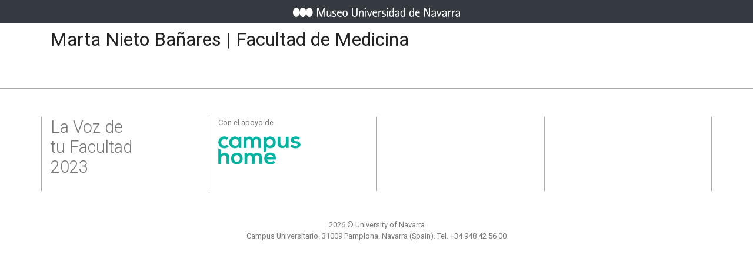

--- FILE ---
content_type: text/css
request_url: http://lavoz.munencasa.es/site/wp-content/themes/lavoz/style.css?ver=1589805140
body_size: 894
content:
/*
Theme Name: la Voz
Author URI: http://www.ken.es
Description: Un tema desarrollado en exclusiva por Estudio Ken para la Universidad de Navarra.
Author: Estudio Ken S.L.
Version: 1.0
License: GNU/GPL Version 2 or later. http://www.gnu.org/licenses/gpl.html
Copyright: (c) 2020 Estudio Ken S.L.
*/

body {color:#777;background:#fff;font-family: 'Roboto', sans-serif;}
p {padding:0; margin:0 0 10px 0;font-size: .9rem;font-weight: 300;}
a {color:#222; text-decoration: none; outline: none;}
a:hover, a:focus {color:#2daae1; text-decoration: none;}
h1, .h1 {font-size: 1.8rem;font-weight: 300;}
h1 {margin-bottom:1.5rem;}
h3 {font-size:1.8rem;margin-bottom:1rem;font-weight: 300;}
h4 {text-transform:uppercase;font-size:1rem;font-weight:bold;margin-top:50px; letter-spacing:1px;}
.alignright, .alignleft  {float: none; margin: 15px 0 15px 0;width:100%;height:auto}
.alignnone {float: none; margin: 15px 0 15px 0;width:100%;height:auto}
.block-img {width:100%;height:auto;margin-bottom:15px;}
.btn {border-radius: 0;}
hr {border-top: 1px solid #aaa;}


/*** NAV ***/

	
/*** MAIN ***/

.containter_da, .containter_da .noticia-date a {color:#222}
.containter_da li {list-style:square}
.containter_da p a, .containter_da a {text-decoration: underline;}
.containter_da .btn {text-decoration: none !important;}
.containter_da ul, .containter_da ol {padding-left:15px}
.containter_da .embed-responsive {margin:15px 0}
.container_padding {padding-bottom:150px}


/*** HOME ***/
.entrada {background-repeat:no-repeat;background-size:cover;background-position:top center}
.entrada h1 {font-size:4rem}

/*** MOBILE ***/

/* Small devices (landscape phones, 576px and up) */
@media (min-width: 576px) { 
	
}

/* Medium devices (tablets, 768px and up) */
@media (min-width: 768px) {
	
}

/* Large devices (desktops, 992px and up) */
@media (min-width: 992px) { 

}

/* Extra large devices (large desktops, 1200px and up) */
@media (min-width: 1200px) {  
	
}


--- FILE ---
content_type: text/javascript
request_url: http://lavoz.munencasa.es/site/wp-content/themes/lavoz/js/script.js?ver=1586253771
body_size: 1612
content:
jQuery.noConflict();
(function($) {
    $(function() {
	
		
		// SMOOTH SCROLL
		
		$('a[href*="#"]:not([href="#"])').click(function() {
			if (location.pathname.replace(/^\//,'') == this.pathname.replace(/^\//,'') && location.hostname == this.hostname) {
				var target = $(this.hash);
				target = target.length ? target : $('[name=' + this.hash.slice(1) +']');
				if (target.length) {
					$('html, body').animate({ scrollTop: target.offset().top }, 1000);
					return false;
				}
			}
		});
		
		
		// DETAILS INTRO
		
		/*$(window).load(function() {
			// Animate menu intro
			setTimeout(function(){
				$('.menu_hiris_container').animate({width: '5%'}, 400).animate({width: '2%'}, 400);
				//$('.column_content_fast').fadeIn(500);
			},500);
		});*/
		
		
		
		// BOTONES
		
		// Botón MENÚ
        $('.menu_nav').click(function(e){
			if($(this).attr('data-click-state') == 1) {
				$(this).attr('data-click-state', 0);	
				$(this).addClass('menu_nav_on');	
				$('.menu_nav i').removeClass('fa-bars');	
				$('.menu_nav i').addClass('fa-times');	
				$('.menu_hiris_container').animate({width: '50%'}, 500);
				$('.menu_hiris, .menu_hiris_sec, .separador-menu, .bg-nav').fadeIn();	
				e.preventDefault();
			} else {
				$(this).removeClass('menu_nav_on');	
				$('.menu_nav i').removeClass('fa-times');
				$('.menu_nav i').addClass('fa-bars');	
				$(this).attr('data-click-state', 1);
				$('.menu_hiris_container').animate({width: '50px'}, 500);
				$('.menu_hiris, .menu_hiris_sec, .separador-menu, .bg-nav').fadeOut();	
				e.preventDefault();
			}
        });
		
		
		
    });
})(jQuery);